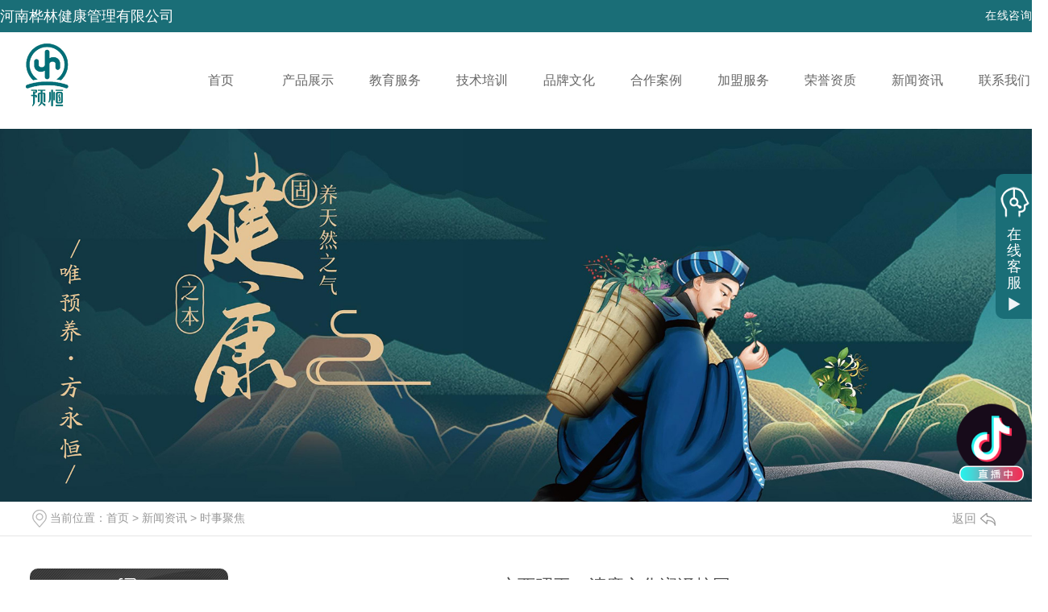

--- FILE ---
content_type: text/html; charset=utf-8
request_url: http://www.hlquanyu.cn/aktuelle/2003596.html
body_size: 21998
content:
<!DOCTYPE html PUBLIC "-//W3C//DTD XHTML 1.0 Transitional//EN" "http://www.w3.org/TR/xhtml1/DTD/xhtml1-transitional.dtd">
<html xmlns="http://www.w3.org/1999/xhtml">
<head>
<meta http-equiv="Content-Type" content="text/html; charset=utf-8" />
<meta name="Copyright" content="All Rights Reserved btoe.cn" />
<meta http-equiv="X-UA-Compatible" content="IE=edge,chrome=1" />
<title>广西昭平：清廉文化润泽校园,广西昭平：清廉文化润泽校园-河南桦林健康管理有限公司</title>
<meta name="keywords" content="广西昭平：清廉文化润泽校园" />
<meta name="description" content="清廉墙报、清廉书画展、清廉诗词朗诵……走进广西昭平各中小学、幼儿园，可以看到处处洋溢着清廉之风。今年以来，昭平县教科局认真推进清廉学校建设，指导县内各校立足实际，充分挖掘自身特色，以构建优良党风、清明校风、清正教风、清新学风为主要目标，将清廉建设融入日常教育教学工作，推动清廉学校建设取得实效。昭平县昭平镇第四小学将清廉..." />
<meta name="viewport" content="width=device-width, initial-scale=1">
<link href="/templates/pc_wjdh/css/css.css" rel="stylesheet" type="text/css" />
<link rel="stylesheet" type="text/css" media="screen" href="/templates/pc_wjdh/css/bootstrap.min.css" />
<link rel="stylesheet" type="text/css" media="screen" href="/templates/pc_wjdh/css/swiper-3.4.2.min.css" />
<link rel="stylesheet" type="text/css" media="screen" href="/templates/pc_wjdh/css/common.css" />

<meta name="baidu-site-verification" content="code-qYsPoK7vjy" />
<script src="http://img.dlwjdh.com/upload/yyt/js/douyin1.js?size=100&bottom=120&direction=right&link=https://www.douyin.com/user/MS4wLjABAAAAjTNA0Asj7Z-DOP1TZLpDLHCzDucHpalH0emgL9INLz8sQq6ZhsjQVfWWu_tXYwkR"></script>
<body>
<div class="top1">
  <div class="top_main main myclearfix">
    <p class="leftl">河南桦林健康管理有限公司</p>
    <div class="top_r rightr"> <a href="http://wpa.qq.com/msgrd?v=3&site=qq&menu=yes&uin=2827983126" rel="external nofollow" class="leftl button" title="在线咨询" target="_blank">在线咨询</a> </div>
  </div>
</div>
<!-- nav S -->
<div class="nav3">
  <div class="nav_xiala_xx3" id="fixedNav">
    <div class="nav_xiala3 myclearfix">
      <h1 class="leftl"> <a href="/"> <img src="http://img.dlwjdh.com/upload/12382/230821/356abd63de5cb49fa84a894e1b855217@221X198.jpg" alt="河南桦林健康管理有限公司"> </a> </h1>
      <ul class="rightr">
        
        <li>
          
          <a href="/" title="首页">首页 </a></li>
        
        <li>
          
          <a href="http://www.hlquanyu.cn/products/" title="产品展示">产品展示</a>
          <div class="erji_xiala1">
            <div class="daohang_xiala">
              
              <i><a href="http://www.hlquanyu.cn/p1/" title="预恒古法瑶熨">预恒古法瑶熨</a></i>
              
              <i><a href="http://www.hlquanyu.cn/p5/" title="预恒草本养护套">预恒草本养护套</a></i>
              
              <i><a href="http://www.hlquanyu.cn/p4/" title="预恒草本耳部套">预恒草本耳部套</a></i>
              
              <i><a href="http://www.hlquanyu.cn/yhwxnlj/" title="预恒五行能量灸">预恒五行能量灸</a></i>
              
              <i><a href="http://www.hlquanyu.cn/p6/" title="预恒舒缓液">预恒舒缓液</a></i>
              
            </div>
          </div>
        </li>
        
        <li>
          
          <a href="http://www.hlquanyu.cn/p2/" title="教育服务">教育服务</a>
          <div class="erji_xiala1">
            <div class="daohang_xiala">
              
            </div>
          </div>
        </li>
        
        <li>
          
          <a href="http://www.hlquanyu.cn/p3/" title="技术培训">技术培训</a>
          <div class="erji_xiala1">
            <div class="daohang_xiala">
              
            </div>
          </div>
        </li>
        
        <li>
          
          <a href="http://www.hlquanyu.cn/p9/" title="品牌文化">品牌文化</a>
          <div class="erji_xiala1">
            <div class="daohang_xiala">
              
            </div>
          </div>
        </li>
        
        <li>
          
          <a href="http://www.hlquanyu.cn/case/" title="合作案例">合作案例</a>
          <div class="erji_xiala1">
            <div class="daohang_xiala">
              
            </div>
          </div>
        </li>
        
        <li>
          
          <a href="http://www.hlquanyu.cn/p8/" title="加盟服务">加盟服务</a>
          <div class="erji_xiala1">
            <div class="daohang_xiala">
              
            </div>
          </div>
        </li>
        
        <li>
          
          <a href="http://www.hlquanyu.cn/honor/" title="荣誉资质">荣誉资质</a>
          <div class="erji_xiala1">
            <div class="daohang_xiala">
              
            </div>
          </div>
        </li>
        
        <li>
          
          <a href="http://www.hlquanyu.cn/news/" title="新闻资讯">新闻资讯</a>
          <div class="erji_xiala1">
            <div class="daohang_xiala">
              
              <i><a href="http://www.hlquanyu.cn/meitibaodao/" title="公司新闻">公司新闻</a></i>
              
              <i><a href="http://www.hlquanyu.cn/yyxw/" title="行业资讯">行业资讯</a></i>
              
              <i><a href="http://www.hlquanyu.cn/question/" title="常见问答">常见问答</a></i>
              
              <i><a href="http://www.hlquanyu.cn/aktuelle/" title="时事聚焦">时事聚焦</a></i>
              
              <i><a href="http://www.hlquanyu.cn/qitaxinxi/" title="其他">其他</a></i>
              
            </div>
          </div>
        </li>
        
        <li>
          
          <a href="http://www.hlquanyu.cn/contact/" title="联系我们">联系我们</a>
          <div class="erji_xiala1">
            <div class="daohang_xiala">
              
            </div>
          </div>
        </li>
        
      </ul>
    </div>
  </div>
</div>
<!-- mbanner -->

<div class="mbanner col-lg-12 col-md-12">
  <div class="row">
    
    <img src="http://img.dlwjdh.com/upload/12382/230821/662956a889b9f7b1dafb5033d3ebd733@1920X694.jpg" alt="新闻资讯">
    
  </div>
</div>
<div class="clearboth"></div>

<!-- caseMenu -->
<div class="caseMenuTop">
  <div class="container">
    <div class="row">
      <div class="caseMenuL col-lg-9 col-md-9 col-sm-9 col-xs-9"> <i><img src="/templates/pc_wjdh/img/locationIco.png" alt="当前位置"></i>
        当前位置：<a href="/">首页</a>&nbsp;&gt;&nbsp;<a href="/news/">新闻资讯</a>&nbsp;&gt;&nbsp;<a href="/aktuelle/">时事聚焦</a>
      </div>
      <div class="caseMenuR col-xs-3 col-sm-3 col-md-3 col-lg-3"> <i class="text-right"><a href="javascript:;" onClick="javascript :history.back(-1);">返回<img src="/templates/pc_wjdh/img/ca1.png" alt="返回"></a></i> </div>
      <div class="clearboth"></div>
    </div>
  </div>
</div>
<div class="clearboth"></div>
<div class="proList">
  <div class="container">
    <div class="row">
      <div class=" proListL  col-xs-12 col-lg-2-0 ">
        <div class="proListTop">
          
          <img src="/templates/pc_wjdh/img/proL.png" alt="新闻资讯" class="proBg">
          <div class="prouctsTitle"> <img src="/templates/pc_wjdh/img/news2Ico.png" alt="新闻资讯" class="pro-ico">
            <h3>新闻资讯</h3>
            <p>News</p>
          </div>
          
        </div>
        <div class="row">
          <div class="news_classify">
            <ul>
              
              <li class=" col-xs-6 col-sm-6 col-md-12 col-lg-12"> <a href="http://www.hlquanyu.cn/meitibaodao/" class="newsclass1" title="公司新闻"><i></i><b></b> <span>公司新闻 </span></a> </li>
              
              <li class=" col-xs-6 col-sm-6 col-md-12 col-lg-12"> <a href="http://www.hlquanyu.cn/yyxw/" class="newsclass1" title="行业资讯"><i></i><b></b> <span>行业资讯 </span></a> </li>
              
              <li class=" col-xs-6 col-sm-6 col-md-12 col-lg-12"> <a href="http://www.hlquanyu.cn/question/" class="newsclass1" title="常见问答"><i></i><b></b> <span>常见问答 </span></a> </li>
              
              <li class=" col-xs-6 col-sm-6 col-md-12 col-lg-12"> <a href="http://www.hlquanyu.cn/aktuelle/" class="newsclass1 gaoliang" title="时事聚焦"><i></i><b></b> <span>时事聚焦 </span></a> </li>
              
              <li class=" col-xs-6 col-sm-6 col-md-12 col-lg-12"> <a href="http://www.hlquanyu.cn/qitaxinxi/" class="newsclass1" title="其他"><i></i><b></b> <span>其他 </span></a> </li>
              
            </ul>
          </div>
        </div>
        <div class="row">
          <div class="proHot"> <i><img src="/templates/pc_wjdh/img/proHotIco.png" alt="热门推荐">热门推荐</i>
            <div class="proList_sort">
              <div class="swiper-container proList_sort1">
                <ul class="swiper-wrapper">
                  
                  <li class="swiper-slide col-xs-12 col-sm-12 col-md-12 col-lg-12"> <a href="http://www.hlquanyu.cn/p1/1289544.html" class="proHotimg"><img src="http://img.dlwjdh.com/upload/12382/251011/e1280d441110c50e344b3694ac0a2452.jpg" alt="古法瑶熨"></a> <a href="http://www.hlquanyu.cn/p1/1289544.html" class="proHot_txt">古法瑶熨</a> </li>
                  
                  <li class="swiper-slide col-xs-12 col-sm-12 col-md-12 col-lg-12"> <a href="http://www.hlquanyu.cn/p1/1289585.html" class="proHotimg"><img src="http://img.dlwjdh.com/upload/12382/250621/b233e078025b00413f56cf7e15445788.jpg" alt="预恒蜂毒"></a> <a href="http://www.hlquanyu.cn/p1/1289585.html" class="proHot_txt">预恒蜂毒</a> </li>
                  
                  <li class="swiper-slide col-xs-12 col-sm-12 col-md-12 col-lg-12"> <a href="http://www.hlquanyu.cn/yhwxnlj/2321847.html" class="proHotimg"><img src="http://img.dlwjdh.com/upload/12382/250626/257fcd092a9b39f98cd052ceeb945e2b.jpg" alt="预恒五行能量灸"></a> <a href="http://www.hlquanyu.cn/yhwxnlj/2321847.html" class="proHot_txt">预恒五行能量灸</a> </li>
                  
                  <li class="swiper-slide col-xs-12 col-sm-12 col-md-12 col-lg-12"> <a href="http://www.hlquanyu.cn/p1/1692569.html" class="proHotimg"><img src="http://img.dlwjdh.com/upload/12382/240323/addd1c34ac16a28464e358e60c59a76e.jpg" alt="预恒喜艾灸灸养护套"></a> <a href="http://www.hlquanyu.cn/p1/1692569.html" class="proHot_txt">预恒喜艾灸灸养护套</a> </li>
                  
                </ul>
                <!-- Add Arrows -->
                <div class="pro-next col-xs-6 col-sm-6 col-md-6 col-lg-6"><img src="/templates/pc_wjdh/img/proLL.png" alt="左"></div>
                <div class="pro-prev col-xs-6 col-sm-6 col-md-6 col-lg-6"><img src="/templates/pc_wjdh/img/proLr.png" alt="右"></div>
              </div>
            </div>
          </div>
        </div>
      </div>
      <div class="proListR  col-xs-12  col-lg-8-0 ">
        <div class="newsdetails col-xs-12 col-sm-12 col-md-12 col-lg-12">
          <div class="caseCenter">
            <div class="caseCmenu">
              <h3>广西昭平：清廉文化润泽校园</h3>
              <span class="casemfx"> 所属分类：时事聚焦 &nbsp;&nbsp;
              
              
              
              发布时间：
              2022-12-08
              &nbsp;&nbsp;
              
              
              
              作者：
              <div class="bdsharebuttonbox"> <i>&nbsp;&nbsp;分享到：</i> <a href="#" class="bds_more" data-cmd="more"></a> <a href="#" class="bds_sqq" data-cmd="sqq" title="分享到QQ好友"></a> <a href="#" class="bds_weixin" data-cmd="weixin" title="分享到微信"></a> &nbsp;&nbsp; </div>
              <a href="#" class="scan" title="二维码分享">二维码分享
              <div id="qrcode" style="display: none"> </div>
              </a> </span> </div>
            <div class="caseContainer"> <!-- 判断是否是图集，如果是图集，展示图片与图说 -->
        <div class="tuji_content">
            
        </div>        
        <div class="xl_text">
            
            <p style="text-align: left; font-family: 宋体, SimSun; font-size: 16px; margin-bottom: 10px; line-height: 2em;">清廉墙报、清廉书画展、清廉诗词朗诵……走进广西昭平各中小学、幼儿园，可以看到处处洋溢着清廉之风。今年以来，昭平县教科局认真推进清廉学校建设，指导县内各校立足实际，充分挖掘自身特色，以构建优良党风、清明校风、清正教风、清新学风为主要目标，将清廉建设融入日常教育教学工作，推动清廉学校建设取得实效。</p><p style="text-align: left; font-family: 宋体, SimSun; font-size: 16px; margin-bottom: 10px; line-height: 2em;">昭平县昭平镇第四小学将清廉文化进校园与校内课后服务相结合，开展以“翰墨扬正气，丹青颂清风”为主题的清廉书画展，部分优秀作品在学校清廉文化长廊上得以展示；在《小荷》校刊上开辟“清廉校园”专栏，号召老师和同学们积极踊跃投稿，评比优秀清廉主题征文。通过书画比赛、文学创作等多种形式，将学校“清廉文化进校园”活动推向高潮。</p><p style="text-align: left; font-family: 宋体, SimSun; font-size: 16px; margin-bottom: 10px; line-height: 2em;">昭平中学开展“签守廉承诺，行廉政家访”活动，学校全体党政领导签署《树良好家风建廉洁家庭》承诺书；学校党委按照“分级负责、有效覆盖”的原则，开展家访谈心谈话活动，通过开展廉政家访谈心谈话活动，加强对干部“八小时以外”情况的掌握和监督。党员教师们纷纷表示，要依法依规治教、立德树人，努力培养民族复兴大任的时代新人；教师家属也表示，要把好家庭“廉政关”，守好家庭“廉政港湾”……通过大力推进“清廉学校”建设，昭平县各学校现已增强了广大师生的廉洁自律意识，营造了浓郁的“崇廉尚德”校园氛围。<span style="font-family: 宋体, SimSun; font-size: 16px; margin-bottom: 10px; line-height: 2em;">（中国教育报-中国教育新闻网<span style="font-family: 宋体, SimSun; font-size: 16px; margin-bottom: 10px; line-height: 2em;">记者 欧金昌?</span>通讯员 王丽萍 吴长奎）</span></p><div class="app_image_container" type="app_image_container"><p class="app_image_wrap" type="app_image_wrap" style="text-align: center; font-family: 宋体, SimSun; font-size: 16px; margin-bottom: 10px; line-height: 2em;"></p><span type="imagenote" class="imagenotePlace"></span></div><p style="text-align: center; font-family: 宋体, SimSun; font-size: 16px; margin-bottom: 10px; line-height: 2em;"><strong><span style="font-size: 14px; font-family: 楷体, SimKai; color: rgb(0, 112, 192);">昭平县幼儿园开展“明月颂师德清廉铸师魂”为主题的清廉诗词朗诵会活动。园方供图</span></strong></p><div class="app_image_container" type="app_image_container"><p class="app_image_wrap" type="app_image_wrap" style="text-align: center; font-family: 宋体, SimSun; font-size: 16px; margin-bottom: 10px; line-height: 2em;"></p><span type="imagenote" class="imagenotePlace"></span></div><p style="text-align: center; font-family: 宋体, SimSun; font-size: 16px; margin-bottom: 10px; line-height: 2em;"><strong><span style="font-size: 14px; font-family: 楷体, SimKai; color: rgb(0, 112, 192);">昭平县昭平镇第四小学举办清廉书画展。学校供图</span></strong></p>
        </div><p class="ai_wjdhcms">本文转载自中国教育新闻网，内容均来自于互联网，不代表本站观点，内容版权归属原作者及站点所有，如有对您造成影响，请及时联系我们予以删除！</p> </div>
            <div class="caseTab">
              <ul>
                <li class="col-xs-6 col-sm-6 col-md-6"> <a href="http://www.hlquanyu.cn/aktuelle/2007012.html">太原理工大学庆祝建校120周年</a> </li>
                <li class="col-xs-6 col-sm-6 col-md-6"> <a href="http://www.hlquanyu.cn/aktuelle/1997287.html">西工大牵头空天动力未来产业科技园入选**试点</a> </li>
              </ul>
            </div>
          </div>
        </div>
      </div>
    </div>
  </div>
</div>
<div class="SeoTime" style="display: none;">2022-12-08T10:12:10</div>
<script src="/templates/pc_wjdh/js/n/jquery.min.js"></script>
<script src="/templates/pc_wjdh/js/n/bootstrap.min.js"></script>
<script src="/templates/pc_wjdh/js/n/swiper-3.4.2.min.js"></script>
<script src="/templates/pc_wjdh/js/n/rem.min.js"></script>
<script src="/templates/pc_wjdh/js/n/qrcode.js"></script>
<!-- foo S -->
<div class="foo">
  <div class="foo_main main">
    <div class="links myclearfix">
      <div class="link_tit leftl">
        <h4> <span>you</span> <span>qing</span> <span>lian</span> <span>jie</span> </h4>
        <h3>友情链接</h3>
      </div>
      <div class="link_list rightr">
        
      </div>
    </div>
    <div class="foo_add myclearfix">
      <div class="add_l leftl">
        <p><a href="/city.html" title="城市分站">城市分站</a>:
          &nbsp;&nbsp;<a href="/city_henan/" title="河南" class="wjdh_city">河南</a>&nbsp;&nbsp;<a href="/city_zhengzhou/" title="郑州" class="wjdh_city">郑州</a>
        </p>
        <p>
          <a href="http://www.wjdhcms.com" target="_blank" rel="external nofollow" title=""><img class="wjdh-ico1" src="http://img.dlwjdh.com/upload/5.png" width="99px" height="18px" title="万家灯火" alt="万家灯火"></a>
          &nbsp;&nbsp;
          <script type="text/javascript">var cnzz_protocol = (("https:" == document.location.protocol) ? " https://" : " http://");document.write(unescape("%3Cspan id='cnzz_stat_icon_1279835153'%3E%3C/span%3E%3Cscript src='" + cnzz_protocol + "s11.cnzz.com/stat.php%3Fid%3D1279835153%26show%3Dpic' type='text/javascript'%3E%3C/script%3E"));</script>
          &nbsp;&nbsp;
          <a href="http://trust.wjdhcms.com/#/pc?url=www.hlquanyu.cn" target="_blank" rel="external nofollow"><img  class="wjdh-ico2" src=http://img.dlwjdh.com/upload/trust/1.png></a>
        </p>
      </div>
      <div class="add_r rightr">
        <h5> 400-1817-686<i>|</i>400-181-7686 <span></span> </h5>
        <h6>河南自贸试验区郑州片区（郑东）东风南路榆林北路36号绿地中心南塔405室</h6>
      </div>
    </div>
    <div class="foo_nav myclearfix">
      <dl>
        <dt>关于我们</dt>
        
        <dd><a href="http://www.hlquanyu.cn/p9/" title="品牌文化">品牌文化 </a></dd>
        
        <dd><a href="http://www.hlquanyu.cn/honor/" title="荣誉资质">荣誉资质 </a></dd>
        
        <dd><a href="http://www.hlquanyu.cn/aboutus/" title="公司简介">公司简介 </a></dd>
        
        <dd><a href="http://www.hlquanyu.cn/album/" title="办公环境">办公环境 </a></dd>
        
      </dl>
      <dl>
        <dt>核心产品</dt>
        
        <dd><a href="http://www.hlquanyu.cn/p1/" title="预恒古法瑶熨">预恒古法瑶熨 </a></dd>
        
        <dd><a href="http://www.hlquanyu.cn/p5/" title="预恒草本养护套">预恒草本养护套 </a></dd>
        
        <dd><a href="http://www.hlquanyu.cn/p4/" title="预恒草本耳部套">预恒草本耳部套 </a></dd>
        
        <dd><a href="http://www.hlquanyu.cn/yhwxnlj/" title="预恒五行能量灸">预恒五行能量灸 </a></dd>
        
      </dl>
      <dl>
        <dt>新闻中心</dt>
        
        <dd><a href="http://www.hlquanyu.cn/meitibaodao/" title="公司新闻">公司新闻 </a></dd>
        
        <dd><a href="http://www.hlquanyu.cn/yyxw/" title="行业资讯">行业资讯 </a></dd>
        
        <dd><a href="http://www.hlquanyu.cn/question/" title="常见问答">常见问答 </a></dd>
        
        <dd><a href="http://www.hlquanyu.cn/aktuelle/" title="时事聚焦">时事聚焦 </a></dd>
        
      </dl>
      <dl>
        <dt>直通车</dt>
        
      </dl>
    </div>
    <div class="bq"> Copyright&nbsp;&copy;&nbsp;河南桦林健康管理有限公司&nbsp;&nbsp;版权所有&nbsp;&nbsp;
      备案号：<a href="https://beian.miit.gov.cn" target="_blank" title="豫ICP备2020025883号" rel="nofollow">豫ICP备2020025883号</a>
      &nbsp;&nbsp;<a href="/sitemap.html" title="网站地图">网站地图</a>&nbsp;&nbsp;<a href="/rss.xml" title="RSS">RSS </a>&nbsp;&nbsp;<a href="/sitemap.xml" title="XML">XML </a> &nbsp;&nbsp;
      技术支持：<script src="/api/message.ashx?action=jjzc"></script>
    </div>
  </div>
</div>

<!--全局使用js，请放于footer--> 
<script src="/templates/pc_wjdh/js/nav.js"></script>
<script type="text/javascript" src="http://tongji.wjdhcms.com/js/tongji.js?siteid=9a1d8e7dcd9cc4fd0e9806ea87e3105f"></script><script type="text/javascript" src="https://hlquanyu.s1.dlwjdh.com/upload/12382/kefu.js?color=1a6e77"></script>
<script src="/templates/pc_wjdh/js/n/base.js" type="text/javascript" charset="utf-8"></script>
<script src="http://img.dlwjdh.com/upload/saohei/index.js"></script>
<script src="/templates/pc_wjdh/js/n/common.js"></script>
<script src="/templates/pc_wjdh/js/n/color.js?color=#1a6e77&rgba=26,110,119"></script>
</body>
</html>


--- FILE ---
content_type: text/css
request_url: http://www.hlquanyu.cn/templates/pc_wjdh/css/css.css
body_size: 4806
content:
/*-----------------------------------------------------------*/
/*copyright by 动力无限  www.btoe.cn*/
/*邮箱 btoe@btoe.cn*/
/*合作电话 400-0599-360*/
/*版权所有违者必究*/
/*-----------------------------------------------------------*/


/*Generated by wjdhcms 3.0 */
@charset "utf-8";

::-webkit-scrollbar {
    width: 12px;
    height: 12px;
    background-color: #F5F5F5;
}

::-webkit-scrollbar-track {
    border-radius: 12px;
    background-color: #E2E2E2;
}

::-webkit-scrollbar-thumb {
    border-radius: 12px;
    -webkit-box-shadow: inset 0 0 6px rgba(0, 0, 0, .3);
    box-shadow: inset 0 0 6px rgba(0, 0, 0, .3);
    background-color: #555;
}

 ::selection {
	background-color: #1a6e77;
	color: #fff;
}

::-moz-selection {
	background-color: #1a6e77;
	color: #fff;
}

::-webkit-selection {
	background-color: #1a6e77;
	color: #fff;
}

#wjdh-kefu .wjdh-kefu-qq p,
#wjdh-kefu .wjdh-kefu-qq a,
#wjdh-kefu .wjdh-kefu-tel p,
#wjdh-kefu .wjdh-kefu-tel img,
#wjdh-kefu .wjdh-kefu-erweima img{
    box-sizing: content-box;
}
* {
    padding: 0;
    margin: 0;
    font-family: 'Microsoft YaHei', arial, helvetica, clean, sans-serif;
}

body {
    font: 14px/1.231 'Microsoft YaHei', arial, helvetica, clean, sans-serif;
    color: #333;
    margin: 0;
    line-height: 1.5;
}
*:before, *:after {
    box-sizing: content-box;
}
:focus {
    outline: 1;
}

article,
aside,
canvas,
details,
figcaption,
figure,
footer,
header,
hgroup,
menu,
nav,
section,
summary {
    display: block;
}

a {
    color: #333;
    text-decoration: none;
}

a:link,
a:hover,
a:active,
a:visited {
    text-decoration: none;
}

ins {
    background-color: #ff9;
    color: #000;
    text-decoration: none;
}

mark {
    background-color: #ff9;
    color: #000;
    font-style: italic;
    font-weight: bold;
}

del {
    text-decoration: line-through;
}

table {
    border-collapse: collapse;
    border-spacing: 0;
}

hr {
    display: block;
    height: 1px;
    border: 0;
    border-top: 1px solid #cccccc;
    margin: 1em 0;
    padding: 0;
}

input,
select {
    vertical-align: middle;
}

li,
ul {
    list-style-type: none;
}

img {
    border: none;
}
input,textarea {
    outline: 0;
    border: 0;
    resize: none;
}



h1,
h2,
h3,
h4,
h5,
h6,
dl,
dd,
dt,
i,
em {
    font-weight: normal;
    font-style: normal;
}

.webqq_ewm{box-sizing: content-box;}


.fixedNav {
    position: fixed;
    top: 0px;
    left: 0px;
    width: 100%;
    z-index: 100000;
    _position: absolute;
    _top: expression(eval(document.documentElement.scrollTop));
   box-shadow: 0px 10px 12px rgba(0,0,0,.1);
}



html{
        cursor: url(../images/cur.png),
        default;
}

a{
   cursor: url(../images/Acur.png),
   default ;
}

textarea{
    animation: animated 1s infinite;
    -moz-animation: animated 1s infinite;
    -webkit-animation: animated 1s infinite;
    -o-animation: animated 1s infinite;
 
}

input[type="text"]{
     animation: animated 1s infinite;
    -moz-animation: animated 1s infinite;
    -webkit-animation: animated 1s infinite;
    -o-animation: animated 1s infinite;
}
input[type="button"]
{
   cursor: url(../images/Acur.png),
   default  !important;
}

input,button{
        outline: none;
}

.button.dark {
  --shadow: 0 2px 8px -1px rgba(21, 25, 36, 0.32);
  --shadow-hover: 0 4px 20px -2px rgba(21, 25, 36, 0.5);
}
.button.white {
  --shadow: 0 2px 8px -1px rgba(18, 22, 33, 0.04);
  --shadow-hover: 0 4px 20px -2px rgba(18, 22, 33, 0.12);
}

.button {
  --text: #fff;
  --font-size: 16px;
  --duration: .5s;
  --move-hover: -4px;
  font-family: 'Roboto';
  font-weight: 500;
  line-height: var(--font-size);
  display: block;
  outline: none;
  border: none;
  cursor: pointer;
  text-decoration: none;
  font-size: var(--font-size);
  letter-spacing: .5px;
  background: var(--background);
  color: var(--text);
  box-shadow: var(--shadow);
  -webkit-transform: translateY(var(--y));
  transform: translateY(var(--y));
  transition: box-shadow var(--duration) ease, -webkit-transform var(--duration) ease;
  transition: transform var(--duration) ease, box-shadow var(--duration) ease;
  transition: transform var(--duration) ease, box-shadow var(--duration) ease, -webkit-transform var(--duration) ease;
  -webkit-tap-highlight-color: transparent;
  -webkit-appearance: none;
}
.button span {
  text-align: center;
}
.button span i {
  display: inline-block;
  -webkit-backface-visibility: hidden;
  backface-visibility: hidden;
  font-style: normal;
}
.button span i:nth-child(1) {
  --d: 0.05s;
}
.button span i:nth-child(2) {
  --d: 0.1s;
}
.button span i:nth-child(3) {
  --d: 0.15s;
}
.button span i:nth-child(4) {
  --d: 0.2s;
}
.button span i:nth-child(5) {
  --d: 0.25s;
}
.button span i:nth-child(6) {
  --d: 0.3s;
}
.button span i:nth-child(7) {
  --d: 0.35s;
}
.button span i:nth-child(8) {
  --d: 0.4s;
}
.button span i:nth-child(9) {
  --d: 0.45s;
}
.button span i:nth-child(10) {
  --d: 0.5s;
}
.button span i:nth-child(11) {
  --d: 0.55s;
}
.button:hover {
  --y: var(--move-hover);
  --shadow: var(--shadow-hover);
  --move: -4px;
  --shadow-active: 0 3px 1px rgba(0, 0, 0, .2);
}
.button:hover i {
  -webkit-animation: move var(--duration) linear var(--d);
  animation: move var(--duration) linear var(--d);
}
.button.smoke {
  --move: 12px;
  --move-y: -8px;
  --blur: 4px;
}
.button.smoke:hover i {
  --duration: 1s;
  -webkit-animation: smoke var(--duration) linear var(--d);
  animation: smoke var(--duration) linear var(--d);
}
.button.drive {
  --move: 16px;
  --skew: 25deg;
  --skew-fast: 40deg;
  --skew-bounce: -12px;
}
.button.drive:hover i {
  --duration: 1s;
  -webkit-transform-origin: 50% 100%;
  transform-origin: 50% 100%;
  -webkit-animation: drive var(--duration) linear var(--d);
  animation: drive var(--duration) linear var(--d);
}

@keyframes animated {
    0% {
        cursor: url('../images/Pcuro1.png'),
        auto;
    }

    8.8% {
        cursor: url('../images/Pcuro2.png'),
            auto;
    }

    17.6% {
        cursor: url('../images/Pcuro3.png'),
            auto;
    }

    26.4% {
        cursor: url('../images/Pcuro4.png'),
            auto;
    }

    35.2% {
        cursor: url('../images/Pcuro5.png'),
            auto;
    }

    44% {
        cursor: url('../images/Pcuro6.png'),
            auto;
    }

    52.8% {
        cursor: url('../images/Pcuro7.png'),
            auto;
    }

    61.6% {
        cursor: url('../images/Pcuro8.png'),
            auto;
    }

    70.4% {
        cursor: url('../images/Pcuro9.png'),
            auto;
    }

    79.2% {
        cursor: url('../images/Pcuro10.png'),
            auto;
    }

    88% {
        cursor: url('../images/Pcuro11.png'),
            auto;
    }

    100% {
        cursor: url('../images/Pcuro12.png'),
            auto;
    }

    
}



.wjdh-ico1,.wjdh-ico2{vertical-align: middle;}

.main{
    width: 1300px;
    margin: 0 auto;
}

.myclearfix:after{
    content:"";
    display:block;
    clear:both;
}
.leftl{
    float: left;
}
.rightr{
    float: right;
}


/* top S */
.nav{
    position: absolute;
    left: 0;
    top: 0;
    z-index: 2;
    width: 243px;
    height: 798px;
    background: #fff;
}
a {
    color: #222;
    text-decoration: none;
    -webkit-transition: all 0.3s ease-out;
    transition: all 0.3s ease-out;
  }
  .nav_xiala_xx {
    width: 100%;
    margin: 26px auto 0; 
  }
  .nav_xiala {
    width: 100%;
    margin: 0 auto;
  }
  .nav_xiala > ul {
    position: relative;
  }
  .nav_xiala ul > li {
    width: 100%;
    height: 50px;
    line-height: 50px;
    text-align: center;
    font-size: 16px;
    -webkit-transition: all 0.3s linear;
    transition: all 0.3s linear;
    margin: 0 auto;
    position: relative;
    box-sizing: border-box;
  }
  .nav_xiala ul li > a {
    display: block;
    color: #333333;
    height: 50px;
    line-height: 50px;
    overflow: hidden;
    font-size: 16px;
    position: relative;
    z-index: 2;
    cursor: pointer;
    width: 100%;
    box-sizing: border-box;
    text-align: left;
    padding-left: 62px;
    font-family: "KaiTi";
  }
  .nav_xiala ul li > a::before {
    content: "";
    position: absolute;
	width: 2px;
	height: 0;
	background-color: #1a6e77;
    top: 50%;
    left: 42px;
    margin-top: -8px;
    transition: all 0.5s ease-in-out;
    -webkit-transition: all 0.5s ease-in-out;
  }
  .nav_xiala ul li:hover > a::before {
    height: 16px;
  }
  .nav_xiala ul li:hover {
    color: #228f9b;
  }
  .nav_xiala ul li:hover a {
    color: #228f9b;
  }
  .nav_xiala .erji_xiala1 {
    position: absolute;
    top: 0;
    right: -318px;
    z-index: 20;
    width: 320px;
    /*和一级栏目一样宽度*/
    height: 0px;
    visibility: hidden;
    transition: all 0.5s ease-in-out;
    -webkit-transition: all 0.5s ease-in-out;
  }
  .nav_xiala ul li:hover .erji_xiala1 {
    height: auto;
    visibility: visible;
  }
  .nav_xiala .erji_xiala1 .daohang_xiala i {
    font-size: 15px;
    border-bottom: 1px solid rgba(255, 255, 255, 0.35);
    display: block;
    background: #228f9b;
    opacity: 0;
    transition: all 0.5s ease-in-out;
    -webkit-transition: all 0.5s ease-in-out;
  }
  .nav_xiala .erji_xiala1 .daohang_xiala a {
    height: 40px;
    line-height: 40px;
    font-size: 14px;
    display: block;
    color: #FFF;
    overflow: hidden;
    transition: all 0.5s ease-in-out;
    -webkit-transition: all 0.5s ease-in-out;
  }
  .nav_xiala .erji_xiala1 a:hover {
    color: #FFF;
    padding-left: 15px;
  }
  .nav_xiala ul li:hover .erji_xiala1 .daohang_xiala i:nth-child(1) {
    animation: menu1 0.3s ease-in-out forwards;
    animation-delay: 0.2s;
  }
  .nav_xiala ul li:hover .erji_xiala1 .daohang_xiala i:nth-child(2) {
    animation: menu1 0.3s ease-in-out forwards;
    animation-delay: 0.24s;
  }
  .nav_xiala ul li:hover .erji_xiala1 .daohang_xiala i:nth-child(3) {
    animation: menu1 0.3s ease-in-out forwards;
    animation-delay: 0.28s;
  }
  .nav_xiala ul li:hover .erji_xiala1 .daohang_xiala i:nth-child(4) {
    animation: menu1 0.3s ease-in-out forwards;
    animation-delay: 0.32s;
  }
  .nav_xiala ul li:hover .erji_xiala1 .daohang_xiala i:nth-child(5) {
    animation: menu1 0.3s ease-in-out forwards;
    animation-delay: 0.36s;
  }
  .nav_xiala ul li:hover .erji_xiala1 .daohang_xiala i:nth-child(6) {
    animation: menu1 0.3s ease-in-out forwards;
    animation-delay: 0.4s;
  }
  .nav_xiala .erji_xiala1 .daohang_xiala a {
    color: rgba(255, 255, 255, 0.85);
    background: -webkit-linear-gradient(left, #a9ccd1, #a9ccd1) no-repeat;
    background: linear-gradient(to right, #a9ccd1, #a9ccd1) no-repeat;
    background-size: 0% 100%;
  }
  .nav_xiala .erji_xiala1 .daohang_xiala a:hover {
    color: rgba(255, 255, 255, 0.85);
    background: -webkit-linear-gradient(left, #a9ccd1, #a9ccd1) no-repeat;
    background: linear-gradient(to right, #a9ccd1, #a9ccd1) no-repeat;
    background-size: 100% 100%;
  }
  .nav_xiala > ul > li.another > a {
    color: #228f9b;
  }
  .nav_xiala ul li.another > a::before {
      height: 16px;
  }
  @keyframes menu1 {
    0% {
      opacity: 0;
      transform: translateX(8px);
    }
    100% {
      opacity: 1;
      transform: translateX(0);
    }
  }
  @keyframes myfirst {
    0%,
    100% {
      -webkit-transform: translate(-5px, 0) rotateZ(20deg);
    }
    50% {
      -webkit-transform: translate(0, 0) rotateZ(-20deg);
    }
  }
  @-webkit-keyframes myfirst {
    0%,
    100% {
      -webkit-transform: translate(-5px, 0) rotateZ(20deg);
    }
    50% {
      -webkit-transform: translate(0, 0) rotateZ(-20deg);
    }
  }
  @keyframes myfirst1 {
    0%,
    100% {
      -webkit-transform: translate(-5px, 0);
    }
    50% {
      -webkit-transform: translate(0, 0);
    }
  }
  @-webkit-keyframes myfirst1 {
    0%,
    100% {
      -webkit-transform: translate(-5px, 0);
    }
    50% {
      -webkit-transform: translate(0, 0);
    }
  }
  @keyframes myfirst2 {
    0%,
    100% {
      -webkit-transform: translate(0, -10px);
    }
    50% {
      -webkit-transform: translate(0, 0);
    }
  }
  @-webkit-keyframes myfirst2 {
    0%,
    100% {
      -webkit-transform: translate(0, -10px);
    }
    50% {
      -webkit-transform: translate(0, 0);
    }
  }
  @keyframes msClock {
    0%,
    70%,
    100% {
      transform: rotate(0) scale(1);
    }
    10%,
    30% {
      transform: rotate(-15deg) scale(1.1);
    }
    20%,
    40% {
      transform: rotate(15deg) scale(1.1);
    }
  }


   /* xunpan S */
.container1 {
    height: auto;
    margin: 0 auto;
}
.topxunpan {
    width: 100%;
    height: 36px;
    line-height: 36px;
    padding-left: 60px;
    margin-top: 30px;
    box-sizing: border-box;
	background: url(../images/xp_ico.png) 35px center no-repeat #333333;
}
.topxunpan>i{
    display: block;
    width: 40px;
    height: 40px;
    margin: 18px auto 10px;
}
.topxunpan .xp {
    position: relative;
    color: #ffffff;
    font-size: 14px;
    cursor: pointer;
    font-family: "KaiTi";
}
.topxunpan .xp img {
    position: relative;
    top: 2px;
    margin-right: 2px;
}
.topxunpan .xp i {
    font-family: "KaiTi";
}
.topxunpan .xp #xunpantip {
    z-index: 999;
    position: absolute;
    top: 38px !important;
    left: 33%;
    width: 180px;
    height: 30px;
    line-height: 30px;
    text-align: center;
    color: #fff;
    font-size: 14px;
    -webkit-transform: translateX(-50%) scale(0);
    -moz-transform: translateX(-50%) scale(0);
    -o-transform: translateX(-50%) scale(0);
    -ms-transform: translateX(-50%) scale(0);
    transform: translateX(-50%) scale(0);
    -webkit-transition: transform .4s, opacity .4s;
    -moz-transition: transform .4s, opacity .4s;
    -o-transition: transform .4s, opacity .4s;
    -ms-transition: transform .4s, opacity .4s;
    transition: transform .4s, opacity .4s;
    background-color: #1a6e77;
    border-radius: 4px;
    opacity: 0;
    font-weight: bold;
    box-shadow: 5px 5px 2px #dfdfdf;
}
.topxunpan .xp #xunpantip::after {
    content: '';
    position: absolute;
    top: -16px;
    left: 50%;
    width: 0;
    height: 0;
    -webkit-transform: translateX(-50%); 
    -moz-transform: translateX(-50%); 
    -o-transform: translateX(-50%); 
    -ms-transform: translateX(-50%); 
    transform: translateX(-50%); 
    border: 8px solid transparent;
    border-bottom-color: #1a6e77;
}
.topxunpan .xp #xunpantip.xunpantextactive {
    -webkit-transform: translateX(-50%) scale(1); 
    -moz-transform: translateX(-50%) scale(1); 
    -o-transform: translateX(-50%) scale(1); 
    -ms-transform: translateX(-50%) scale(1); 
    transform: translateX(-50%) scale(1); 
    opacity: 1;
}


.hover {
  position: absolute;
  display: block;
  width: 100%;
  height: 100%;
  top: 50%;
  left: 50%;
  transform: translate(-50%,-50%);
  text-align: center;
  z-index: -1;
}
.hover:after {
  content: " ";
  position: absolute;
  left: 0;
  top: 0;
  width: 100%;
  height: 100%;
  background-color: #1a6e77;
  opacity: 0;
  -webkit-transition: all 0.8s ease 0s;
  transition: all 0.8s ease 0s;
  -webkit-clip-path: polygon(50% 20%, 50% 50%, 20% 50%, 50% 50%, 50% 80%, 50% 50%, 80% 50%, 50% 50%);
  clip-path: polygon(50% 20%, 50% 50%, 20% 50%, 50% 50%, 50% 80%, 50% 50%, 80% 50%, 50% 50%);
}
.hover em {
  display: block;
  position: absolute;
  width: 90%;
  height: 90%;
  left: 5%;
  top: 5%;
}



/* 置顶导航 */
/* navS */
.nav2 {
    width: 100%;
    height: 0;
    background: #228f9b;
    transition: all 0.7s ease-in-out;
    -webkit-transition: all 0.7s ease-in-out;
    opacity: 0;
  }
  
  /*--------------*/
  a {
    color: #222;
    text-decoration: none;
    -webkit-transition: all 0.3s ease-out;
    transition: all 0.3s ease-out;
  }
  .nav_xiala_xx2 {
    width: 100%;
    height: 56px;
    z-index: 5;
  }
  .nav_xiala2 {
    position: relative;
    width: 1300px;
    height: 56px;
    margin: 0 auto;
  }
  .nav_xiala2 > ul {
    height: 56px;
  }
  .nav_xiala2 ul li {
    float: left;
    width: 130px;
    height: 56px;
    line-height: 56px;
    text-align: center;
    font-size: 15px;
    -webkit-transition: all 0.3s linear;
    transition: all 0.3s linear;
  }
  .nav_xiala2 ul li > a {
    display: block;
    color: #fff;
    height: 56px;
    line-height: 56px;
    overflow: hidden;
    font-size: 16px;
    box-sizing: border-box;
  }
  .nav_xiala2 ul li > a > span {
    display: block;
    font-size: 16px;
    color: #666666;
    line-height: 56px;
  }
  .nav_xiala2 ul li:hover {
    color: #262626;
  }
  .nav_xiala2 ul li:hover a span {
    color: #262626;
  }
  .nav_xiala2 .erji_xiala1 {
    position: absolute;
    top: 56px;
    z-index: 20;
    width: 130px;
    /*和一级栏目一样宽度*/
    height: 0px;
    visibility: hidden;
  }
  .nav_xiala2 ul li:hover .erji_xiala1 {
    height: auto;
    visibility: visible;
  }
  .nav_xiala2 .erji_xiala1 .daohang_xiala i {
    height: 40px;
    font-size: 15px;
    border-bottom: 1px solid rgba(255, 255, 255, 0.35);
    display: block;
    background: #228f9b;
    opacity: 0;
  }
  .nav_xiala2 .erji_xiala1 .daohang_xiala a {
    height: 40px;
    line-height: 40px;
    font-size: 14px;
    display: block;
    color: #FFF;
    overflow: hidden;
  }
  .nav_xiala2 .erji_xiala1 a:hover {
    color: #FFF;
    padding-left: 15px;
  }
  .nav_xiala2 ul li:hover .erji_xiala1 .daohang_xiala i:nth-child(1) {
    animation: menu1 0.3s ease-in-out forwards;
    animation-delay: 0.2s;
  }
  .nav_xiala2 ul li:hover .erji_xiala1 .daohang_xiala i:nth-child(2) {
    animation: menu1 0.3s ease-in-out forwards;
    animation-delay: 0.24s;
  }
  .nav_xiala2 ul li:hover .erji_xiala1 .daohang_xiala i:nth-child(3) {
    animation: menu1 0.3s ease-in-out forwards;
    animation-delay: 0.28s;
  }
  .nav_xiala2 ul li:hover .erji_xiala1 .daohang_xiala i:nth-child(4) {
    animation: menu1 0.3s ease-in-out forwards;
    animation-delay: 0.32s;
  }
  .nav_xiala2 ul li:hover .erji_xiala1 .daohang_xiala i:nth-child(5) {
    animation: menu1 0.3s ease-in-out forwards;
    animation-delay: 0.36s;
  }
  .nav_xiala2 ul li:hover .erji_xiala1 .daohang_xiala i:nth-child(6) {
    animation: menu1 0.3s ease-in-out forwards;
    animation-delay: 0.4s;
  }
  .nav_xiala2 .erji_xiala1 .daohang_xiala a {
    color: rgba(255, 255, 255, 0.85);
    background: -webkit-linear-gradient(left, #a9ccd1, #a9ccd1) no-repeat;
    display: block;
    background: linear-gradient(to right, #a9ccd1, #a9ccd1) no-repeat;
    background-size: 0% 100%;
  }
  .nav_xiala2 .erji_xiala1 .daohang_xiala a:hover {
    color: rgba(255, 255, 255, 0.85);
    background: -webkit-linear-gradient(left, #a9ccd1, #a9ccd1) no-repeat;
    background: linear-gradient(to right, #a9ccd1, #a9ccd1) no-repeat;
    background-size: 100% 100%;
  }
  .nav_xiala2 > ul > li.another {
    color: #262626;
  }
  .nav_xiala2 > ul > li.another > a{
    color: #fff;
  }

/* // 时差微动 */
.sjcTop,
.sjcTop2,
.sjcBottom,
.sjcLeft,
.sjcRight,
.bg {
  -webkit-transition: all 0.8s ease-out;
  transition: all 0.8s ease-out;
}
/* // 时差微动 */



/* 内页导航 */
.nav3 {
  width: 100%;
  height: 120px;
  background: #fff;
  transition: all 0.7s ease-in-out;
  -webkit-transition: all 0.7s ease-in-out;
}
/*--------------*/
a {
  color: #222;
  text-decoration: none;
  -webkit-transition: all 0.3s ease-out;
  transition: all 0.3s ease-out;
}
.nav_xiala_xx3 {
  width: 100%;
  height: 120px;
  z-index: 5;
background: #fff;
}
.nav_xiala3 {
  position: relative;
  width: 1300px;
  height: 120px;
  margin: 0 auto;
}
.nav_xiala3 > ul {
  height: 120px;
  margin-left: 20px;
}
.nav_xiala3 ul li {
  float: left;
  width: 108px;
  height: 120px;
  line-height: 120px;
  text-align: center;
  font-size: 15px;
  -webkit-transition: all 0.3s linear;
  transition: all 0.3s linear;
}
.nav_xiala3 ul li > a {
  display: block;
  color: #666666;
  height: 120px;
  line-height: 120px;
  overflow: hidden;
  font-size: 16px;
}
.nav_xiala3 ul li > a > span {
  display: block;
  font-size: 16px;
  height: 120px;
  line-height: 120px;
  color: #666666;
}
.nav_xiala3 ul li > a > i {
  display: block;
  font-size: 12px;
  font-family: Arial;
  color: #bababa;
}
.nav_xiala3 ul li:hover {
  color: #262626;
}
.nav_xiala3 ul li:hover a {
  color: #262626;
}
.nav_xiala3 .erji_xiala1 {
  position: absolute;
  top: 120px;
  z-index: 20;
  width: 108px;
  /*和一级栏目一样宽度*/
  height: 0px;
  visibility: hidden;
}
.nav_xiala3 ul li:hover .erji_xiala1 {
  height: auto;
  visibility: visible;
}
.nav_xiala3 .erji_xiala1 .daohang_xiala i {
  height: 40px;
  font-size: 15px;
  border-bottom: 1px solid rgba(255, 255, 255, 0.35);
  display: block;
  background: #1a6e77;
  opacity: 0;
}
.nav_xiala3 .erji_xiala1 .daohang_xiala a {
  height: 40px;
  line-height: 40px;
  font-size: 14px;
  display: block;
  color: #FFF;
  overflow: hidden;
}
.nav_xiala3 .erji_xiala1 a:hover {
  color: #FFF;
  padding-left: 15px;
}
.nav_xiala3 ul li:hover .erji_xiala1 .daohang_xiala i:nth-child(1) {
  animation: menu1 0.3s ease-in-out forwards;
  animation-delay: 0.2s;
}
.nav_xiala3 ul li:hover .erji_xiala1 .daohang_xiala i:nth-child(2) {
  animation: menu1 0.3s ease-in-out forwards;
  animation-delay: 0.24s;
}
.nav_xiala3 ul li:hover .erji_xiala1 .daohang_xiala i:nth-child(3) {
  animation: menu1 0.3s ease-in-out forwards;
  animation-delay: 0.28s;
}
.nav_xiala3 ul li:hover .erji_xiala1 .daohang_xiala i:nth-child(4) {
  animation: menu1 0.3s ease-in-out forwards;
  animation-delay: 0.32s;
}
.nav_xiala3 ul li:hover .erji_xiala1 .daohang_xiala i:nth-child(5) {
  animation: menu1 0.3s ease-in-out forwards;
  animation-delay: 0.36s;
}
.nav_xiala3 ul li:hover .erji_xiala1 .daohang_xiala i:nth-child(6) {
  animation: menu1 0.3s ease-in-out forwards;
  animation-delay: 0.4s;
}
.nav_xiala3 .erji_xiala1 .daohang_xiala a {
  color: rgba(255, 255, 255, 0.85);
  background: -webkit-linear-gradient(left, #a9ccd1, #a9ccd1) no-repeat;
  display: block;
  background: linear-gradient(to right, #a9ccd1, #a9ccd1) no-repeat;
  background-size: 0% 100%;
}
.nav_xiala3 .erji_xiala1 .daohang_xiala a:hover {
  color: rgba(255, 255, 255, 0.85);
  background: -webkit-linear-gradient(left, #a9ccd1, #a9ccd1) no-repeat;
  background: linear-gradient(to right, #a9ccd1, #a9ccd1) no-repeat;
  background-size: 100% 100%;
}
.nav_xiala3 > ul > li.another {
  color: #262626;
}
.nav_xiala3 > ul > li.another > a {
  color: #262626;
}
/* neiye S */
.top1 {
  width: 100%;
  height: 40px;
  background: #1a6e77;
  line-height: 40px;
}
.top1 p {
  line-height: 40px;
  color: #fff;
  float: left;
  overflow: hidden;
  font-size: 18px;
}
.top1 .top_r > a {
  color: #fff;
  font-size: 14px;
  margin-right: 20px;
  line-height: 40px;
}
.top1 .top_r .topxunpan {
  border: none;
  color: #fff;
  font-size: 14px;
  line-height: 40px;
  width: auto;
  height: 40px;
  margin-top: 0;
}
.top1 .top_r .topxunpan .xp {
  color: #fff;
}
.top1 .top_r .topxunpan .xp i {
  color: #fff;
}
.top1 .top_r .topxunpan .container1 {
  line-height: 40px;
}
.nav3 .nav_xiala3 > h1 {
  width: 117px;
  height: 54px;
}
.nav3 .nav_xiala3 > h1 img {
  width: 100%;
}

.fixedNav {
  position: fixed;
  top: 0px;
  left: 0px;
  width: 100%;
  z-index: 100000;
  _position: absolute;
  _top: expression(eval(document.documentElement.scrollTop));
 box-shadow: 0px 10px 12px rgba(0,0,0,.1);
}
/* neiye E */







/* foo S */
.foo {
  width: 100%;
  height: 671px;
  padding-top: 80px;
  box-sizing: border-box;
  background: url(../images/foo_bg.jpg) center no-repeat;
}
.foo .foo_main .links {
  width: 100%;
}
.foo .foo_main .links .link_tit > h4 > span {
  display: inline-block;
  vertical-align: middle;
  font-family: "SimSun";
  font-size: 14px;
  color: #ffffff;
  margin-right: 5px;
}
.foo .foo_main .links .link_tit > h3 {
  font-family: "KaiTi";
  font-size: 30px;
  margin-top: 8px;
  color: #ffffff;
  line-height: 30px;
}
.foo .foo_main .links .link_list {
  width: calc(1300px - 150px);
  padding-top: 30px;
  box-sizing: border-box;
}
.foo .foo_main .links .link_list > a {
  display: inline-block;
  vertical-align: middle;
  font-family: "KaiTi";
  font-size: 20px;
  color: #afd3d7;
  padding: 0 10px;
  margin: 0 10px;
  line-height: 30px;
  transition: all 0.7s ease-in-out;
  -webkit-transition: all 0.7s ease-in-out;
}
.foo .foo_main .links .link_list > a:hover {
  color: #fff;
  transform: translate(5px);
}
.foo .foo_main .foo_add {
  margin-top: 75px;
}
.foo .foo_main .foo_add .add_l > p {
  font-family: "KaiTi";
  font-size: 18px;
  line-height: 20px;
  color: #ffffff;
  margin-bottom: 10px;
}
.foo .foo_main .foo_add .add_l > p a {
  color: #ffffff;
}
.foo .foo_main .foo_add .add_l > p img {
  display: inline-block;
  vertical-align: middle;
}
.foo .foo_main .foo_add .add_r > h5 {
  font-family: "KaiTi";
  font-size: 24px;
  color: #ffffff;
  line-height: 30px;
}
.foo .foo_main .foo_add .add_r > h5 > i {
  display: inline-block;
  vertical-align: middle;
  margin: 0 10px;
}
.foo .foo_main .foo_add .add_r > h5 > span {
  display: inline-block;
  vertical-align: middle;
  width: 29px;
  height: 29px;
  background: url(../images/foo_tell.png) center no-repeat;
  animation: 2s infinite jello;
}
.foo .foo_main .foo_add .add_r > h6 {
  font-family: "KaiTi";
  font-size: 18px;
  line-height: 18px;
  color: #ffffff;
  margin-top: 10px;
}
.foo .foo_main .foo_nav {
  margin-top: 50px;
}
.foo .foo_main .foo_nav dl {
  float: left;
  width: 150px;
  padding-right: 5px;
  box-sizing: border-box;
  margin-right: 75px;
}
.foo .foo_main .foo_nav dl dt {
  width: 100%;
  font-family: "KaiTi";
  font-size: 18px;
  color: #ffffff;
  line-height: 20px;
  position: relative;
  padding-left: 20px;
  box-sizing: border-box;
  margin-bottom: 10px;
}
.foo .foo_main .foo_nav dl dt::after {
  content: "";
  position: absolute;
  width: 12px;
  height: 2px;
  background-color: #ffffff;
  left: 0;
  top: 50%;
  margin-top: -1px;
}
.foo .foo_main .foo_nav dl > dd {
  width: 100%;
  font-family: "KaiTi";
  font-size: 16px;
  line-height: 36px;
  color: #cbdfe1;
}
.foo .foo_main .foo_nav dl > dd > a {
  display: block;
  width: 100%;
  height: 100%;
  color: #ccdfe1;
  transition: all 0.7s ease-in-out;
  -webkit-transition: all 0.7s ease-in-out;
  overflow: hidden;
  white-space: nowrap;
  text-overflow: ellipsis;
  font-family: "KaiTi";
  padding-left: 20px;
  box-sizing: border-box;
}
.foo .foo_main .foo_nav dl > dd > a:hover {
  color: #ffff;
  transform: translate(5px);
}
.foo .foo_main .foo_nav dl:nth-last-child(1) {
  margin-right: 0;
}
.foo .foo_main .foo_nav dl:nth-child(2) {
  margin-right: 595px;
}
.foo .foo_main .foo_nav dl:nth-child(3) {
  margin-right: 30px;
}
.foo .foo_main .bq {
  width: 100%;
  font-size: 14px;
  color: #ffffff;
  line-height: 30px;
  text-align: center;
  margin-top: 80px;
}
.foo .foo_main .bq a {
  color: #ffffff;
}
.foo .foo_main .bq img {
  display: inline-block;
  vertical-align: middle;
}
/* foo E */


--- FILE ---
content_type: application/x-javascript
request_url: https://hlquanyu.s1.dlwjdh.com/upload/12382/kefu.js?color=1a6e77
body_size: 3620
content:
var kefucurrentScript = document.currentScript || document.scripts[document.scripts.length - 1];
$(function() {
    var para = (kefucurrentScript.src.match(/[?&]color=([^&]*)/i) || ["", ""])[1];
    var content = '';
    var qq = [{"catid":1,"title":"QQ咨询","value":"2827983126"}];
    var wangwang = [];
    var other = [];
    var freecall = '400-1817-686';
    var tel = '400-181-7686';
    var mobile = '400-181-7686';
    var qrcode = 'http://img.dlwjdh.com/upload/12382/230726/c44e8aa4516ccf4d32bed76e8b5ec97d@258X258.jpg';
    var qqlist = '';
    var wwlist = '';
    var otlist = '';
    if (qq.length != 0) {
        for (var i = 0; i < qq.length; i++) { qqlist += '            <div class="wjdh-kefu-qq">                <a href="http://wpa.qq.com/msgrd?v=3&site=qq&menu=yes&uin=' + qq[i].value + '" title="立即咨询" target="_blank"><img src="https://img.dlwjdh.com/upload/static/kefu/kf08-right/images/qq.png" title="' + qq[i].title + '" alt="' + qq[i].title + '" /><span>' + qq[i].title + '</span></a>            </div>        ' }
    };
    if (wangwang.length != 0) {
        for (var i = 0; i < wangwang.length; i++) { wwlist += '            <div class="wjdh-kefu-qq">                <a href="http://www.taobao.com/webww/ww.php?ver=3&touid=' + wangwang[i].value + '&siteid=cntaobao&status=1&charset=utf-8" title="立即咨询" target="_blank"><img src="https://img.dlwjdh.com/upload/static/kefu/kf08-right/images/ww.png" title="' + wangwang[i].title + '" alt="' + wangwang[i].title + '" /><span>' + wangwang[i].title + '</span></a>            </div>        ' }
    };
    if (other.length != 0) {
        for (var i = 0; i < other.length; i++) { otlist += '            <div class="wjdh-kefu-qq">                <a href="' + other[i].value + '" title="立即咨询" target="_blank"><img src="https://img.dlwjdh.com/upload/static/kefu/kf08-right/images/qq.png" title="' + other[i].title + '" alt="' + other[i].title + '" /><span>' + other[i].title + '</span></a>            </div>        ' }
    };
    content = '<link rel="stylesheet" type="text/css" href="https://img.dlwjdh.com/upload/static/kefu/kf08-right/css/qq_online.css" /><div id="wjdh-kefu">    <div class="wjdh-kefu-open">        <div class="wjdh-kefu-top">            <b>在线客服</b><span>x</span>        </div>        <div class="wjdh-kefu-tel">            <span>客服热线</span>            <p>' + freecall + '</p>        </div>        ' + qqlist + '        ' + wwlist + '        ' + otlist + '        <div class="wjdh-kefu-erweima">            <img src="' + qrcode + '" alt="扫描二维码" title="扫描二维码">            <span>扫描二维码</span>        </div>    </div>    <div class="wjdh-kefu-close">        <img src="https://img.dlwjdh.com/upload/static/kefu/kf08-right/images/open.png" alt="在线客服" title="在线客服">        <p>在线客服</p>    </div></div>';
    var color = "<style>#wjdh-kefu .wjdh-kefu-top{  background-color:#" + para + ";}#wjdh-kefu .wjdh-kefu-tel p{color:#" + para + ";}#wjdh-kefu .wjdh-kefu-qq:hover{ background-color:#" + para + ";}#wjdh-kefu .wjdh-kefu-close{background-color: #" + para + ";}</style>";
    $("body").append(content + color);

    $('.wjdh-kefu-open .wjdh-kefu-top span').click(function() {
        $('.wjdh-kefu-open').stop().animate({ "right": "-122px" });
        $('.wjdh-kefu-close').stop().animate({ "right": "0" });
    });
    $('.wjdh-kefu-close').click(function() {
        $('.wjdh-kefu-open').stop().animate({ "right": "0" });
        $('.wjdh-kefu-close').stop().animate({ "right": "-45px" });
    });
})

